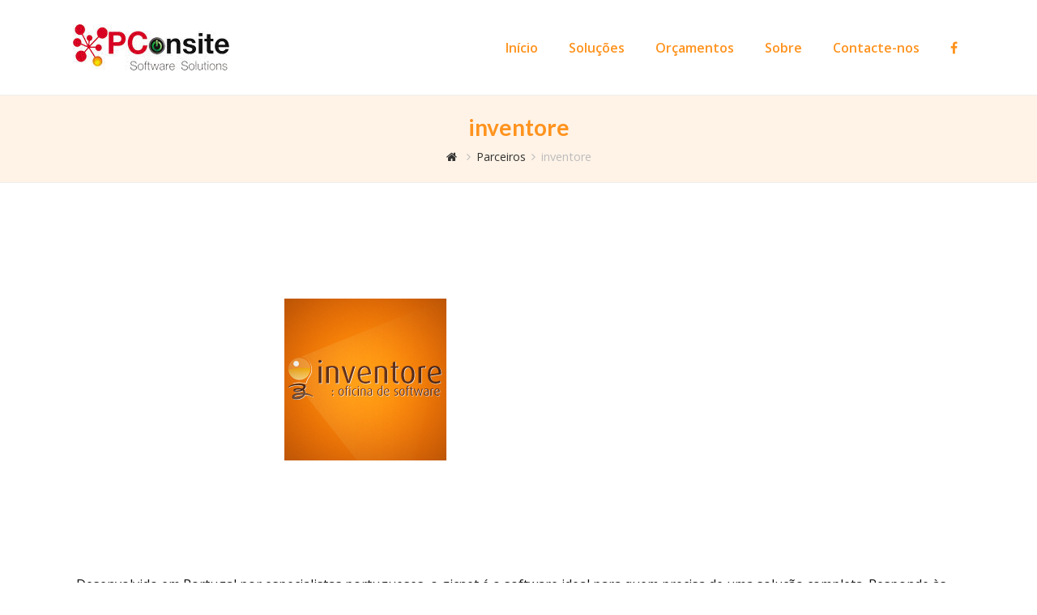

--- FILE ---
content_type: text/html; charset=UTF-8
request_url: https://www.pconsite.pt/portfolio-item/inventore
body_size: 7185
content:
<!DOCTYPE html>
<html lang="pt-PT" itemscope itemtype="http://schema.org/WebPage">
<head>
<meta charset="UTF-8">
<link rel="profile" href="http://gmpg.org/xfn/11">
<title>inventore &#8211; PCOnsite</title>
<meta name="viewport" content="width=device-width, initial-scale=1">
<meta name="generator" content="Total WordPress Theme 4.6.1" />
<meta http-equiv="X-UA-Compatible" content="IE=edge" />
<link rel='dns-prefetch' href='//fonts.googleapis.com' />
<link rel='dns-prefetch' href='//s.w.org' />
<link rel="alternate" type="application/rss+xml" title="PCOnsite &raquo; Feed" href="https://www.pconsite.pt/feed" />
<link rel="alternate" type="application/rss+xml" title="PCOnsite &raquo; Feed de comentários" href="https://www.pconsite.pt/comments/feed" />
<link rel='stylesheet' id='js_composer_front-css'  href='https://www.pconsite.pt/wp-content/plugins/js_composer/assets/css/js_composer.min.css?ver=5.4.7' type='text/css' media='all' />
<link rel='stylesheet' id='rs-plugin-settings-css'  href='https://www.pconsite.pt/wp-content/plugins/revslider/public/assets/css/settings.css?ver=5.4.7.2' type='text/css' media='all' />
<style id='rs-plugin-settings-inline-css' type='text/css'>
#rs-demo-id {}
</style>
<link rel='stylesheet' id='parent-style-css'  href='https://www.pconsite.pt/wp-content/themes/Total/style.css?ver=4.6.1' type='text/css' media='all' />
<link rel='stylesheet' id='wpex-style-css'  href='https://www.pconsite.pt/wp-content/themes/Total-child/style.css?ver=4.6.1' type='text/css' media='all' />
<link rel='stylesheet' id='wpex-google-font-open-sans-css'  href='//fonts.googleapis.com/css?family=Open+Sans:100,200,300,400,500,600,700,800,900,100i,200i,300i,400i,500i,600i,700i,800i,900i&#038;subset=latin' type='text/css' media='all' />
<link rel='stylesheet' id='wpex-google-font-lato-css'  href='//fonts.googleapis.com/css?family=Lato:100,200,300,400,500,600,700,800,900,100i,200i,300i,400i,500i,600i,700i,800i,900i&#038;subset=latin' type='text/css' media='all' />
<link rel='stylesheet' id='wpex-visual-composer-css'  href='https://www.pconsite.pt/wp-content/themes/Total/assets/css/wpex-visual-composer.css?ver=4.6.1' type='text/css' media='all' />
<link rel='stylesheet' id='wpex-visual-composer-extend-css'  href='https://www.pconsite.pt/wp-content/themes/Total/assets/css/wpex-visual-composer-extend.css?ver=4.6.1' type='text/css' media='all' />
<!--[if IE 8]>
<link rel='stylesheet' id='wpex-ie8-css'  href='https://www.pconsite.pt/wp-content/themes/Total/assets/css/wpex-ie8.css?ver=4.6.1' type='text/css' media='all' />
<![endif]-->
<!--[if IE 9]>
<link rel='stylesheet' id='wpex-ie9-css'  href='https://www.pconsite.pt/wp-content/themes/Total/assets/css/wpex-ie9.css?ver=4.6.1' type='text/css' media='all' />
<![endif]-->
<link rel='stylesheet' id='wpex-responsive-css'  href='https://www.pconsite.pt/wp-content/themes/Total/assets/css/wpex-responsive.css?ver=4.6.1' type='text/css' media='all' />
<script type='text/javascript' src='https://www.pconsite.pt/wp-includes/js/jquery/jquery.js?ver=1.12.4'></script>
<script type='text/javascript' src='https://www.pconsite.pt/wp-includes/js/jquery/jquery-migrate.min.js?ver=1.4.1'></script>
<script type='text/javascript' src='https://www.pconsite.pt/wp-content/plugins/revslider/public/assets/js/jquery.themepunch.tools.min.js?ver=5.4.7.2'></script>
<script type='text/javascript' src='https://www.pconsite.pt/wp-content/plugins/revslider/public/assets/js/jquery.themepunch.revolution.min.js?ver=5.4.7.2'></script>
<!--[if lt IE 9]>
<script type='text/javascript' src='https://www.pconsite.pt/wp-content/themes/Total/assets/js/dynamic/html5.js?ver=4.6.1'></script>
<![endif]-->
<link rel='https://api.w.org/' href='https://www.pconsite.pt/wp-json/' />
<link rel="EditURI" type="application/rsd+xml" title="RSD" href="https://www.pconsite.pt/xmlrpc.php?rsd" />
<link rel="wlwmanifest" type="application/wlwmanifest+xml" href="https://www.pconsite.pt/wp-includes/wlwmanifest.xml" /> 
<link rel='prev' title='Software de Gestão' href='https://www.pconsite.pt/portfolio-item/software-de-gestao' />
<link rel='next' title='Restauração' href='https://www.pconsite.pt/portfolio-item/restauracao' />
<meta name="generator" content="WordPress 4.9.5" />
<link rel="canonical" href="https://www.pconsite.pt/portfolio-item/inventore" />
<link rel='shortlink' href='https://www.pconsite.pt/?p=458' />
<link rel="alternate" type="application/json+oembed" href="https://www.pconsite.pt/wp-json/oembed/1.0/embed?url=https%3A%2F%2Fwww.pconsite.pt%2Fportfolio-item%2Finventore" />
<link rel="alternate" type="text/xml+oembed" href="https://www.pconsite.pt/wp-json/oembed/1.0/embed?url=https%3A%2F%2Fwww.pconsite.pt%2Fportfolio-item%2Finventore&#038;format=xml" />
		<style type="text/css">.recentcomments a{display:inline !important;padding:0 !important;margin:0 !important;}</style>
		<!--[if lte IE 9]><link rel="stylesheet" type="text/css" href="https://www.pconsite.pt/wp-content/plugins/js_composer/assets/css/vc_lte_ie9.min.css" media="screen"><![endif]--><noscript><style type="text/css">body .wpex-vc-row-stretched, body .vc_row-o-full-height { visibility: visible; }</style></noscript><script type="text/javascript">function setREVStartSize(e){									
						try{ e.c=jQuery(e.c);var i=jQuery(window).width(),t=9999,r=0,n=0,l=0,f=0,s=0,h=0;
							if(e.responsiveLevels&&(jQuery.each(e.responsiveLevels,function(e,f){f>i&&(t=r=f,l=e),i>f&&f>r&&(r=f,n=e)}),t>r&&(l=n)),f=e.gridheight[l]||e.gridheight[0]||e.gridheight,s=e.gridwidth[l]||e.gridwidth[0]||e.gridwidth,h=i/s,h=h>1?1:h,f=Math.round(h*f),"fullscreen"==e.sliderLayout){var u=(e.c.width(),jQuery(window).height());if(void 0!=e.fullScreenOffsetContainer){var c=e.fullScreenOffsetContainer.split(",");if (c) jQuery.each(c,function(e,i){u=jQuery(i).length>0?u-jQuery(i).outerHeight(!0):u}),e.fullScreenOffset.split("%").length>1&&void 0!=e.fullScreenOffset&&e.fullScreenOffset.length>0?u-=jQuery(window).height()*parseInt(e.fullScreenOffset,0)/100:void 0!=e.fullScreenOffset&&e.fullScreenOffset.length>0&&(u-=parseInt(e.fullScreenOffset,0))}f=u}else void 0!=e.minHeight&&f<e.minHeight&&(f=e.minHeight);e.c.closest(".rev_slider_wrapper").css({height:f})					
						}catch(d){console.log("Failure at Presize of Slider:"+d)}						
					};</script>
		<style type="text/css" id="wp-custom-css">
			/* Add a little extra spacing to menu items */.navbar-style-one .dropdown-menu >li{margin-left:8px}/* Remove margin from menu social icons and search */#site-navigation .dropdown-menu li.social-item,#site-navigation .dropdown-menu li.wpex-menu-extra{margin-left:0}#site-navigation .dropdown-menu li.social-item .fa{margin-right:0}/* Add background to centered minimal page header */.page-header.centered-minimal-page-header{background:#FFF3E7}/* Hide Social Icons From Mobile Menu */#sidr-id-menu-item-103,#sidr-id-menu-item-104,#sidr-id-menu-item-105{display:none}		</style>
	<noscript><style type="text/css"> .wpb_animate_when_almost_visible { opacity: 1; }</style></noscript><style type="text/css" data-type="wpex-css" id="wpex-css">/*ACCENT COLOR*/.wpex-carousel-woocommerce .wpex-carousel-entry-details,a,.wpex-accent-color,#site-navigation .dropdown-menu a:hover,#site-navigation .dropdown-menu >.current-menu-item >a,#site-navigation .dropdown-menu >.current-menu-parent >a,h1 a:hover,h2 a:hover,a:hover h2,h3 a:hover,h4 a:hover,h5 a:hover,h6 a:hover,.entry-title a:hover,.modern-menu-widget a:hover,.theme-button.outline,.theme-button.clean{color:#e20019}.vcex-skillbar-bar,.vcex-icon-box.style-five.link-wrap:hover,.vcex-icon-box.style-four.link-wrap:hover,.vcex-recent-news-date span.month,.vcex-pricing.featured .vcex-pricing-header,.vcex-testimonials-fullslider .sp-button:hover,.vcex-testimonials-fullslider .sp-selected-button,.vcex-social-links a:hover,.vcex-testimonials-fullslider.light-skin .sp-button:hover,.vcex-testimonials-fullslider.light-skin .sp-selected-button,.vcex-divider-dots span,.vcex-testimonials-fullslider .sp-button.sp-selected-button,.vcex-testimonials-fullslider .sp-button:hover,.wpex-accent-bg,.post-edit a,.background-highlight,input[type="submit"],.theme-button,button,.theme-button.outline:hover,.active .theme-button,.theme-button.active,#main .tagcloud a:hover,.post-tags a:hover,.wpex-carousel .owl-dot.active,.wpex-carousel .owl-prev,.wpex-carousel .owl-next,body #header-two-search #header-two-search-submit,#site-navigation .menu-button >a >span.link-inner,.modern-menu-widget li.current-menu-item a,#sidebar .widget_nav_menu .current-menu-item >a,.widget_nav_menu_accordion .widget_nav_menu .current-menu-item >a,#wp-calendar caption,#wp-calendar tbody td:hover a,.navbar-style-six .dropdown-menu >.current-menu-item >a,.navbar-style-six .dropdown-menu >.current-menu-parent >a,#wpex-sfb-l,#wpex-sfb-r,#wpex-sfb-t,#wpex-sfb-b,#site-scroll-top:hover{background-color:#e20019}.vcex-heading-bottom-border-w-color .vcex-heading-inner{border-bottom-color:#e20019}.wpb_tabs.tab-style-alternative-two .wpb_tabs_nav li.ui-tabs-active a{border-bottom-color:#e20019}.theme-button.outline{border-color:#e20019}#searchform-dropdown{border-color:#e20019}.toggle-bar-btn:hover{border-top-color:#e20019;border-right-color:#e20019}body #site-navigation-wrap.nav-dropdown-top-border .dropdown-menu >li >ul{border-top-color:#e20019}.theme-heading.border-w-color span.text{border-bottom-color:#e20019}/*ACCENT HOVER COLOR*/.post-edit a:hover,.theme-button:hover,input[type="submit"]:hover,button:hover,.wpex-carousel .owl-prev:hover,.wpex-carousel .owl-next:hover,#site-navigation .menu-button >a >span.link-inner:hover{background-color:#ff931e}/*BORDER COLOR*//*BORDER COLOR*/.theme-heading span.text:after,#comments .comment-body,.centered-minimal-page-header,.theme-heading.border-w-color,#top-bar-wrap,.blog-entry.large-image-entry-style,.blog-entry.grid-entry-style .blog-entry-inner,.entries.left-thumbs .blog-entry.thumbnail-entry-style,.cpt-entry.span_1_of_1,ul .page-numbers a,a.page-numbers,span.page-numbers,.post-pagination,#main .wpex-widget-recent-posts-li:first-child,#main .widget_categories li:first-child,#main .widget_recent_entries li:first-child,#main .widget_archive li:first-child,#main .widget_recent_comments li:first-child,#main .widget_product_categories li:first-child,#main .widget_layered_nav li:first-child,#main .widget-recent-posts-icons li:first-child,#main .site-footer .widget_nav_menu li:first-child,#main .wpex-widget-recent-posts-li,#main .widget_categories li,#main .widget_recent_entries li,#main .widget_archive li,#main .widget_recent_comments li,#main .widget_product_categories li,#main .widget_layered_nav li,#main .widget-recent-posts-icons li,#main .site-footer .widget_nav_menu li,.modern-menu-widget,.modern-menu-widget li,.modern-menu-widget li ul,#sidebar .widget_nav_menu a,#sidebar .widget_nav_menu ul >li:first-child >a,.widget_nav_menu_accordion .widget_nav_menu a,.widget_nav_menu_accordion .widget_nav_menu ul >li:first-child >a,.vcex-divider-solid,.vcex-blog-entry-details,.theme-button.minimal-border,.vcex-login-form,.vcex-recent-news-entry{border-color:#ff931e}/*TYPOGRAPHY*/body{font-family:"Open Sans";font-size:16px;color:#111111;line-height:1.6}#site-navigation .dropdown-menu a{font-weight:600;font-size:16px}.page-header .page-header-title{font-style:normal;font-size:28px;color:#FF931E}h1,h2,h3,h4,h5,h6,.theme-heading,.page-header-title,.heading-typography,.widget-title,.wpex-widget-recent-posts-title,.comment-reply-title,.vcex-heading,.entry-title,.sidebar-box .widget-title,.search-entry h2{font-family:"Lato";font-weight:600}/*CUSTOMIZER STYLING*/@media only screen and (min-width:960px){body.has-sidebar .content-area{width:70%}}@media only screen and (min-width:960px){body.has-sidebar .content-area{max-width:70%}}@media only screen and (min-width:960px){#sidebar{width:25%}}@media only screen and (min-width:960px){#sidebar{max-width:25%}}::selection{background:#ff931e;color:#ff931e}::-moz-selection{background:#ff931e;color:#ff931e}.page-header.wpex-supports-mods{padding-top:20px;padding-bottom:20px;border-top-color:#eeeeee;border-bottom-color:#eeeeee}#site-scroll-top{border-radius:4px;color:#ffffff;background-color:#FF931E;border-color:#FF931E}#site-scroll-top:hover{background-color:#FF931E;border-color:#FF931E}a,h1 a:hover,h2 a:hover,h3 a:hover,h4 a:hover,h5 a:hover,h6 a:hover,.entry-title a:hover,.woocommerce .woocommerce-error a.button,.woocommerce .woocommerce-info a.button,.woocommerce .woocommerce-message a.button{color:#ff931e}.theme-button,input[type="submit"],button,#site-navigation .menu-button >a >span.link-inner{color:#ffffff;background:#ff931e}.theme-button:hover,input[type="submit"]:hover,button:hover,#site-navigation .menu-button >a:hover >span.link-inner{color:#ffffff;background:#ff931e}.full-width-main-layout .container,.full-width-main-layout .vc_row-fluid.container,.boxed-main-layout #wrap{width:1100px}#site-navigation .dropdown-menu >li >a{color:#FF931E}#site-navigation .dropdown-menu >li >a:hover,#site-navigation .dropdown-menu >li.sfHover >a{color:#999999}#site-header #site-navigation .dropdown-menu ul >li >a:hover{color:#FF931E}#footer a{color:#666666}#footer a:hover{color:#000000}#footer-bottom{background:#e20019;color:#ffffff}#footer-bottom p{color:#ffffff}#footer-bottom a{color:#ffffff}#footer-bottom a:hover{color:#ff931e}.vc_column-inner{margin-bottom:40px}.vcex-filter-links a.theme-button.minimal-border:hover{color:#ffffff;background-color:#FF931E;border-color:#FF931E}.vcex-filter-links li.active a.theme-button.minimal-border{color:#ffffff;background-color:#FF931E;border-color:#FF931E}</style></head>

<body class="portfolio-template-default single single-portfolio postid-458 wp-custom-logo wpex-theme wpex-responsive full-width-main-layout no-composer wpex-live-site content-full-width has-breadcrumbs sidebar-widget-icons hasnt-overlay-header wpex-mobile-toggle-menu-icon_buttons has-mobile-menu comment-avatars-disabled wpex-share-p-horizontal wpb-js-composer js-comp-ver-5.4.7 vc_responsive">

	
<a href="#content" class="skip-to-content">skip to Main Content</a><span data-ls_id="#site_top"></span>
	<div id="outer-wrap" class="clr">

		
		<div id="wrap" class="clr">

			

<header id="site-header" class="header-one dyn-styles clr" itemscope="itemscope" itemtype="http://schema.org/WPHeader">

	
	<div id="site-header-inner" class="container clr">

		
<div id="site-logo" class="site-branding clr header-one-logo">
	<div id="site-logo-inner" class="clr"><a href="https://www.pconsite.pt/" rel="home" class="main-logo"><img src="https://www.pconsite.pt/wp-content/uploads/2019/05/logooficial.jpg" alt="PCOnsite" class="logo-img" data-no-retina="data-no-retina" /></a></div>
</div>
	
	<div id="site-navigation-wrap" class="navbar-style-one wpex-dropdowns-caret clr">

		<nav id="site-navigation" class="navigation main-navigation clr" itemscope="itemscope" itemtype="http://schema.org/SiteNavigationElement">

			
				<ul id="menu-main" class="dropdown-menu sf-menu"><li id="menu-item-141" class="menu-item menu-item-type-post_type menu-item-object-page menu-item-home menu-item-141"><a href="https://www.pconsite.pt/"><span class="link-inner">Início</span></a></li>
<li id="menu-item-129" class="menu-item menu-item-type-post_type menu-item-object-page menu-item-has-children dropdown menu-item-129"><a href="https://www.pconsite.pt/solucoes"><span class="link-inner">Soluções</span></a>
<ul class="sub-menu">
	<li id="menu-item-465" class="menu-item menu-item-type-custom menu-item-object-custom menu-item-465"><a href="https://www.pconsite.pt/portfolio-category/parceiros"><span class="link-inner">Parceiros</span></a></li>
	<li id="menu-item-457" class="menu-item menu-item-type-custom menu-item-object-custom menu-item-457"><a href="https://www.pconsite.pt/portfolio-category/servicos"><span class="link-inner">Serviços</span></a></li>
	<li id="menu-item-466" class="menu-item menu-item-type-custom menu-item-object-custom menu-item-466"><a href="https://www.pconsite.pt/portfolio-category/software"><span class="link-inner">Software</span></a></li>
</ul>
</li>
<li id="menu-item-530" class="menu-item menu-item-type-post_type menu-item-object-page menu-item-530"><a href="https://www.pconsite.pt/orcamentos"><span class="link-inner">Orçamentos</span></a></li>
<li id="menu-item-132" class="menu-item menu-item-type-post_type menu-item-object-page menu-item-132"><a href="https://www.pconsite.pt/sobre"><span class="link-inner">Sobre</span></a></li>
<li id="menu-item-130" class="menu-item menu-item-type-post_type menu-item-object-page menu-item-130"><a href="https://www.pconsite.pt/contactenos"><span class="link-inner">Contacte-nos</span></a></li>
<li id="menu-item-536" class="menu-item menu-item-type-custom menu-item-object-custom menu-item-536"><a href="https://www.facebook.com/PCOnsiteSolutions/"><span class="link-inner"><span class="fa fa-facebook"></span></span></a></li>
</ul>
			
		</nav><!-- #site-navigation -->

	</div><!-- #site-navigation-wrap -->

	

<div id="mobile-menu" class="clr wpex-mobile-menu-toggle wpex-hidden"><a href="#" class="mobile-menu-toggle"><span class="wpex-bars" aria-hidden="true"><span></span></span><span class="screen-reader-text">Open Mobile Menu</span></a></div>
	</div><!-- #site-header-inner -->

	
</header><!-- #header -->


			
			<main id="main" class="site-main clr">

				

<header class="page-header centered-minimal-page-header wpex-supports-mods">
	
		
	<div class="page-header-inner container clr">
		<h1 class="page-header-title wpex-clr"><span>inventore</span></h1><nav class="site-breadcrumbs wpex-clr hidden-phone position-under-title"><span class="breadcrumb-trail" itemscope itemtype="http://schema.org/BreadcrumbList"><span itemprop="itemListElement" itemscope itemtype="http://schema.org/ListItem" class="trail-begin"><a itemscope itemtype="http://schema.org/Thing" itemprop="item" href="https://www.pconsite.pt/" rel="home"><span itemprop="name"><span class="fa fa-home"></span><span class="display-none">Home</span></span></a></span><span class="sep sep-1"> <span class="fa fa-angle-right"></span> </span><span class="trail-post-categories"><span itemprop="itemListElement" itemscope itemtype="http://schema.org/ListItem" class="term-13"><a itemscope itemtype="http://schema.org/Thing" itemprop="item" href="https://www.pconsite.pt/portfolio-category/parceiros"><span itemprop="name">Parceiros</span></a></span></span><span class="sep sep-2"> <span class="fa fa-angle-right"></span> </span><span class="trail-end">inventore</span></span></nav>	</div><!-- .page-header-inner -->

	
</header><!-- .page-header -->


	<div id="content-wrap" class="container clr">

		
		<div id="primary" class="content-area clr">

			
			<div id="content" class="site-content clr">

				
				
<div id="single-blocks" class="wpex-clr">

	
<div id="portfolio-single-media" class="wpex-clr">

	
		
			<a href="https://www.pconsite.pt/wp-content/uploads/2018/08/PoS-20180810-144642.png" title="inventore" class="wpex-lightbox" data-show_title="false"><img src="https://www.pconsite.pt/wp-content/uploads/2018/08/PoS-20180810-144642.png" width="724" height="407" class="portfolio-single-media-img" itemprop="image" alt="Inventore" data-no-retina="" /></a>

		
	
</div><!-- .portfolio-entry-media -->
<article class="single-portfolio-content entry clr" itemprop="text"><div id="wayp-426" class="prk_shortcode-title prk_break_word pulse_right_align wpb_animate_when_almost_visible wpb_pulse_fade_waypoint h5_sized wpb_start_animation">
<div class="header_font zero_color prk_vc_title">
<p> Desenvolvido em Portugal por especialistas portugueses, o gicnet é o software ideal para quem precisa de uma solução completa. Responde às exigências ao nível da faturação, gestão e marketing, ajudando desde pequenos negócios às grandes redes empresariais.</p>
<p>Sem limite de faturação e funcionários, o gicnet é um software certificado pela Autoridade Tributária.</p>
<p>A utilização do software gicnet é disponibilizada através de uma mensalidade</p>
</div>
</div>
<div id="wayp-9869" class="wpb_text_column wpb_content_element wpb_animate_when_almost_visible wpb_pulse_fade_waypoint pulse_fade_waypoint wpb_start_animation">
<div class="wpb_wrapper">
<p>&nbsp;</p>
</div>
</div>
</article>
	<section id="portfolio-single-related" class="related-portfolio-posts wpex-clr">

		<div class="theme-heading  related-portfolio-posts-heading"><span class="text">Quer Ver Mais?</span></div>
		<div class="wpex-row wpex-clr">

			
<article id="#post-469" class="portfolio-entry loop-related col span_1_of_3 col-1 post-469 portfolio type-portfolio status-publish has-post-thumbnail hentry portfolio_category-parceiros entry has-media">
	<div class="portfolio-entry-inner wpex-clr">
		
<div class="portfolio-entry-media clr overlay-parent overlay-parent-plus-hover">		<a href="https://www.pconsite.pt/portfolio-item/none-soft" title="Zone Soft" class="portfolio-entry-media-link">
			<img src="https://www.pconsite.pt/wp-content/uploads/2018/08/zs_horizontal_orange_black.png" width="1920" height="887" class="portfolio-entry-img" alt="" data-no-retina="" />						
<span class="overlay-plus-hover overlay-hide theme-overlay"></span>		</a>
			</div><!-- .portfolio-entry-media -->	</div>
</article>
<article id="#post-606" class="portfolio-entry loop-related col span_1_of_3 col-2 post-606 portfolio type-portfolio status-publish has-post-thumbnail hentry portfolio_category-parceiros entry has-media">
	<div class="portfolio-entry-inner wpex-clr">
		
<div class="portfolio-entry-media clr overlay-parent overlay-parent-plus-hover">		<a href="https://www.pconsite.pt/portfolio-item/xd-software" title="XD Software" class="portfolio-entry-media-link">
			<img src="https://www.pconsite.pt/wp-content/uploads/2019/05/images.jpg" width="260" height="160" class="portfolio-entry-img" alt="" data-no-retina="" />						
<span class="overlay-plus-hover overlay-hide theme-overlay"></span>		</a>
			</div><!-- .portfolio-entry-media -->	</div>
</article>
<article id="#post-468" class="portfolio-entry loop-related col span_1_of_3 col-3 post-468 portfolio type-portfolio status-publish has-post-thumbnail hentry portfolio_category-parceiros entry has-media">
	<div class="portfolio-entry-inner wpex-clr">
		
<div class="portfolio-entry-media clr overlay-parent overlay-parent-plus-hover">		<a href="https://www.pconsite.pt/portfolio-item/sage" title="SAGE" class="portfolio-entry-media-link">
			<img src="https://www.pconsite.pt/wp-content/uploads/2018/08/PoS-20180809-142135.jpg" width="1920" height="1080" class="portfolio-entry-img" alt="" data-no-retina="" />						
<span class="overlay-plus-hover overlay-hide theme-overlay"></span>		</a>
			</div><!-- .portfolio-entry-media -->	</div>
</article>
		</div><!-- .row -->
		
	</section><!-- .related-portfolio-posts -->
	


</div><!-- #single-blocks -->
				
			</div><!-- #content -->

			
		</div><!-- #primary -->

		
	</div><!-- .container -->


			
		</main><!-- #main-content -->

		
		




<div id="footer-bottom" class="clr">
	<div id="footer-bottom-inner" class="container clr">
		
<div id="copyright" class="clr">
	<div class="textcenter">
© Copyright - <a href="https://www.pconsite.pt" title="PCOnsite Lda" target="_blank">PCOnsite Lda</a> - Todos os Direitos Reservados 2026
</div></div><!-- #copyright -->	</div><!-- #footer-bottom-inner -->
</div><!-- #footer-bottom -->


	</div><!-- #wrap -->

	
</div><!-- #outer-wrap -->



<a href="#outer-wrap" id="site-scroll-top"><span class="fa fa-chevron-up" aria-hidden="true"></span><span class="screen-reader-text">Back To Top</span></a><div id="sidr-close"><div class="wpex-close"><a href="#" aria-hidden="true" role="button" tabindex="-1">&times;</a></div></div><link rel='stylesheet' id='wpex-ilightbox-minimal-css'  href='https://www.pconsite.pt/wp-content/themes/Total/assets/lib/ilightbox/minimal/ilightbox-minimal-skin.css?ver=4.6.1' type='text/css' media='all' />
<script type='text/javascript'>
/* <![CDATA[ */
var wpexLocalize = {"isRTL":"","mainLayout":"full-width","menuSearchStyle":"disabled","siteHeaderStyle":"one","megaMenuJS":"1","superfishDelay":"600","superfishSpeed":"fast","superfishSpeedOut":"fast","menuWidgetAccordion":"1","hasMobileMenu":"1","mobileMenuBreakpoint":"960","mobileMenuStyle":"sidr","mobileMenuToggleStyle":"icon_buttons","scrollToHash":"1","scrollToHashTimeout":"500","localScrollUpdateHash":"","localScrollHighlight":"1","localScrollSpeed":"1000","localScrollEasing":"easeInOutExpo","scrollTopSpeed":"1000","scrollTopOffset":"100","carouselSpeed":"150","lightboxType":"iLightbox","customSelects":".woocommerce-ordering .orderby, #dropdown_product_cat, .widget_categories form, .widget_archive select, .single-product .variations_form .variations select, .widget .dropdown_product_cat, .vcex-form-shortcode select","overlaysMobileSupport":"1","responsiveDataBreakpoints":{"tl":"1024px","tp":"959px","pl":"767px","pp":"479px"},"ajaxurl":"https:\/\/www.pconsite.pt\/wp-admin\/admin-ajax.php","loadMore":{"text":"Load More","loadingText":"Loading...","failedText":"Failed to load posts."},"sidrSource":"#sidr-close, #site-navigation","sidrDisplace":"","sidrSide":"right","sidrBodyNoScroll":"","sidrSpeed":"300","altercf7Prealoader":"1","iLightbox":{"auto":false,"skin":"minimal","path":"horizontal","infinite":false,"maxScale":1,"minScale":0,"width":1400,"height":"","videoWidth":1280,"videoHeight":720,"controls":{"arrows":true,"thumbnail":true,"fullscreen":true,"mousewheel":false,"slideshow":true},"slideshow":{"pauseTime":3000,"startPaused":true},"effects":{"reposition":true,"repositionSpeed":200,"switchSpeed":300,"loadedFadeSpeed":50,"fadeSpeed":500},"show":{"title":true,"speed":200},"hide":{"speed":200},"overlay":{"blur":true,"opacity":"0.9"},"social":{"start":true,"show":"mouseenter","hide":"mouseleave","buttons":false},"text":{"close":"Press Esc to close","enterFullscreen":"Enter Fullscreen (Shift+Enter)","exitFullscreen":"Exit Fullscreen (Shift+Enter)","slideShow":"Slideshow","next":"Next","previous":"Previous"},"thumbnails":{"maxWidth":120,"maxHeight":80}}};
/* ]]> */
</script>
<script type='text/javascript' src='https://www.pconsite.pt/wp-content/themes/Total/assets/js/wpex.min.js?ver=4.6.1'></script>
<script type='text/javascript'>
/* <![CDATA[ */
var wpexRetina = {"mode":"2"};
/* ]]> */
</script>
<script type='text/javascript' src='https://www.pconsite.pt/wp-content/themes/Total/assets/js/dynamic/retina.js?ver=0.0.2'></script>
<script type='text/javascript' src='https://www.pconsite.pt/wp-includes/js/wp-embed.min.js?ver=4.9.5'></script>

</body>
</html>